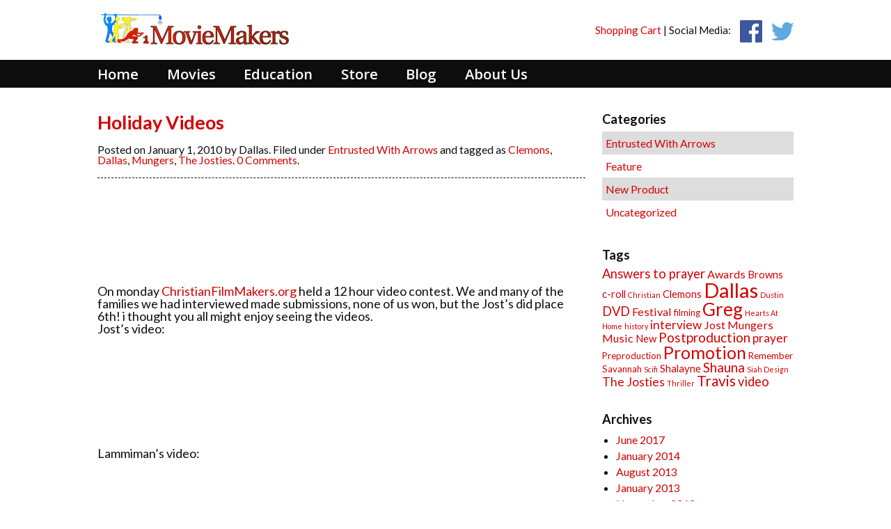

--- FILE ---
content_type: text/html; charset=UTF-8
request_url: https://moviemakers.ca/holiday-videos/
body_size: 7243
content:
<!DOCTYPE html>
<!--[if lt IE 7 ]> <html class="ie6 no-touch" lang="en-US"> <![endif]-->
<!--[if IE 7 ]>    <html class="ie7 no-touch" lang="en-US"> <![endif]-->
<!--[if IE 8 ]>    <html class="ie8 no-touch" lang="en-US"> <![endif]-->
<!--[if IE 9 ]>    <html class="ie9 no-touch" lang="en-US"> <![endif]-->
<!--[if (gt IE 9)|!(IE)]><!--> <html class="no-touch" lang="en-US"> <!--<![endif]-->
	<head>
		
		<meta charset="UTF-8" />
		
		<title>MovieMakers  &raquo;  Holiday Videos</title>
		
		<meta name="viewport" content="width=device-width, initial-scale=1.0" />
		
		<meta name="Keywords" content="keywords" />
	
		<meta name="Description" content="Moviemakers is a family home business with big dreams. Currently specializing in educational films, documentaries, and feature films, we strive for excellence in production, making supporting media that is both educational and entertaining, and filling holes in the market." />
		
		<link rel="shortcut icon" href="https://moviemakers.ca/wp-content/themes/thecreek/img/favicon.ico" />
		
		<!-- Le HTML5 shim, for IE6-8 support of HTML5 elements -->
		<!--[if lt IE 9]>
			<script src="https://moviemakers.ca/wp-content/themes/thecreek/js/polyfill.js"></script>
		<![endif]-->
		
		<link rel='dns-prefetch' href='//cdnjs.cloudflare.com' />
<link rel='dns-prefetch' href='//vjs.zencdn.net' />
<link rel='dns-prefetch' href='//s.w.org' />
<link rel="alternate" type="application/rss+xml" title="MovieMakers &raquo; Holiday Videos Comments Feed" href="https://moviemakers.ca/holiday-videos/feed/" />
		<script type="text/javascript">
			window._wpemojiSettings = {"baseUrl":"https:\/\/s.w.org\/images\/core\/emoji\/11\/72x72\/","ext":".png","svgUrl":"https:\/\/s.w.org\/images\/core\/emoji\/11\/svg\/","svgExt":".svg","source":{"concatemoji":"https:\/\/moviemakers.ca\/wp-includes\/js\/wp-emoji-release.min.js?ver=4.9.26"}};
			!function(e,a,t){var n,r,o,i=a.createElement("canvas"),p=i.getContext&&i.getContext("2d");function s(e,t){var a=String.fromCharCode;p.clearRect(0,0,i.width,i.height),p.fillText(a.apply(this,e),0,0);e=i.toDataURL();return p.clearRect(0,0,i.width,i.height),p.fillText(a.apply(this,t),0,0),e===i.toDataURL()}function c(e){var t=a.createElement("script");t.src=e,t.defer=t.type="text/javascript",a.getElementsByTagName("head")[0].appendChild(t)}for(o=Array("flag","emoji"),t.supports={everything:!0,everythingExceptFlag:!0},r=0;r<o.length;r++)t.supports[o[r]]=function(e){if(!p||!p.fillText)return!1;switch(p.textBaseline="top",p.font="600 32px Arial",e){case"flag":return s([55356,56826,55356,56819],[55356,56826,8203,55356,56819])?!1:!s([55356,57332,56128,56423,56128,56418,56128,56421,56128,56430,56128,56423,56128,56447],[55356,57332,8203,56128,56423,8203,56128,56418,8203,56128,56421,8203,56128,56430,8203,56128,56423,8203,56128,56447]);case"emoji":return!s([55358,56760,9792,65039],[55358,56760,8203,9792,65039])}return!1}(o[r]),t.supports.everything=t.supports.everything&&t.supports[o[r]],"flag"!==o[r]&&(t.supports.everythingExceptFlag=t.supports.everythingExceptFlag&&t.supports[o[r]]);t.supports.everythingExceptFlag=t.supports.everythingExceptFlag&&!t.supports.flag,t.DOMReady=!1,t.readyCallback=function(){t.DOMReady=!0},t.supports.everything||(n=function(){t.readyCallback()},a.addEventListener?(a.addEventListener("DOMContentLoaded",n,!1),e.addEventListener("load",n,!1)):(e.attachEvent("onload",n),a.attachEvent("onreadystatechange",function(){"complete"===a.readyState&&t.readyCallback()})),(n=t.source||{}).concatemoji?c(n.concatemoji):n.wpemoji&&n.twemoji&&(c(n.twemoji),c(n.wpemoji)))}(window,document,window._wpemojiSettings);
		</script>
		<style type="text/css">
img.wp-smiley,
img.emoji {
	display: inline !important;
	border: none !important;
	box-shadow: none !important;
	height: 1em !important;
	width: 1em !important;
	margin: 0 .07em !important;
	vertical-align: -0.1em !important;
	background: none !important;
	padding: 0 !important;
}
</style>
<link rel='stylesheet' id='contact-form-7-css'  href='https://moviemakers.ca/wp-content/plugins/contact-form-7/includes/css/styles.css?ver=5.0.4' type='text/css' media='all' />
<link rel='stylesheet' id='videojs-plugin-css'  href='https://moviemakers.ca/wp-content/plugins/videojs-html5-video-player-for-wordpress/plugin-styles.css?ver=4.9.26' type='text/css' media='all' />
<link rel='stylesheet' id='videojs-css'  href='//vjs.zencdn.net/4.5/video-js.css?ver=4.9.26' type='text/css' media='all' />
<style id='woocommerce-inline-inline-css' type='text/css'>
.woocommerce form .form-row .required { visibility: visible; }
</style>
<link rel='stylesheet' id='thecreek-css'  href='https://moviemakers.ca/wp-content/themes/thecreek/style.css?ver=5.0.2' type='text/css' media='all' />
<link rel='stylesheet' id='owl-slider-css'  href='https://moviemakers.ca/wp-content/themes/thecreek/js/owl-carousel/owl.carousel.css?ver=4.9.26' type='text/css' media='all' />
<link rel='stylesheet' id='owl-slider-theme-css'  href='https://moviemakers.ca/wp-content/themes/thecreek/js/owl-carousel/owl.theme.css?ver=4.9.26' type='text/css' media='all' />
<link rel='stylesheet' id='qtip-css'  href='//cdnjs.cloudflare.com/ajax/libs/qtip2/2.2.0/basic/jquery.qtip.min.css?ver=4.9.26' type='text/css' media='all' />
<script type='text/javascript' src='https://moviemakers.ca/wp-includes/js/jquery/jquery.js?ver=1.12.4'></script>
<script type='text/javascript' src='https://moviemakers.ca/wp-includes/js/jquery/jquery-migrate.min.js?ver=1.4.1'></script>
<link rel='https://api.w.org/' href='https://moviemakers.ca/wp-json/' />
<link rel="EditURI" type="application/rsd+xml" title="RSD" href="https://moviemakers.ca/xmlrpc.php?rsd" />
<link rel="wlwmanifest" type="application/wlwmanifest+xml" href="https://moviemakers.ca/wp-includes/wlwmanifest.xml" /> 
<link rel='prev' title='Filming Narration' href='https://moviemakers.ca/filming-narration-2/' />
<link rel='next' title='Arrow Shots' href='https://moviemakers.ca/arrow-shots/' />
<meta name="generator" content="WordPress 4.9.26" />
<meta name="generator" content="WooCommerce 3.4.8" />
<link rel="canonical" href="https://moviemakers.ca/holiday-videos/" />
<link rel='shortlink' href='https://moviemakers.ca/?p=174' />
<link rel="alternate" type="application/json+oembed" href="https://moviemakers.ca/wp-json/oembed/1.0/embed?url=https%3A%2F%2Fmoviemakers.ca%2Fholiday-videos%2F" />
<link rel="alternate" type="text/xml+oembed" href="https://moviemakers.ca/wp-json/oembed/1.0/embed?url=https%3A%2F%2Fmoviemakers.ca%2Fholiday-videos%2F&#038;format=xml" />

	<style type='text/css'>
		.vjs-default-skin { color: #ccc }
		.vjs-default-skin .vjs-play-progress, .vjs-default-skin .vjs-volume-level { background-color: #dd3333 }
		.vjs-default-skin .vjs-control-bar, .vjs-default-skin .vjs-big-play-button { background: rgba(0,0,0,0.7) }
		.vjs-default-skin .vjs-slider { background: rgba(0,0,0,0.2333333333333333) }
	</style>
		
		<script type="text/javascript"> document.createElement("video");document.createElement("audio");document.createElement("track"); </script>
		<script type="text/javascript">
(function(url){
	if(/(?:Chrome\/26\.0\.1410\.63 Safari\/537\.31|WordfenceTestMonBot)/.test(navigator.userAgent)){ return; }
	var addEvent = function(evt, handler) {
		if (window.addEventListener) {
			document.addEventListener(evt, handler, false);
		} else if (window.attachEvent) {
			document.attachEvent('on' + evt, handler);
		}
	};
	var removeEvent = function(evt, handler) {
		if (window.removeEventListener) {
			document.removeEventListener(evt, handler, false);
		} else if (window.detachEvent) {
			document.detachEvent('on' + evt, handler);
		}
	};
	var evts = 'contextmenu dblclick drag dragend dragenter dragleave dragover dragstart drop keydown keypress keyup mousedown mousemove mouseout mouseover mouseup mousewheel scroll'.split(' ');
	var logHuman = function() {
		if (window.wfLogHumanRan) { return; }
		window.wfLogHumanRan = true;
		var wfscr = document.createElement('script');
		wfscr.type = 'text/javascript';
		wfscr.async = true;
		wfscr.src = url + '&r=' + Math.random();
		(document.getElementsByTagName('head')[0]||document.getElementsByTagName('body')[0]).appendChild(wfscr);
		for (var i = 0; i < evts.length; i++) {
			removeEvent(evts[i], logHuman);
		}
	};
	for (var i = 0; i < evts.length; i++) {
		addEvent(evts[i], logHuman);
	}
})('//moviemakers.ca/?wordfence_lh=1&hid=7619C6F4304318E7697707D29DC9C8D3');
</script>	<noscript><style>.woocommerce-product-gallery{ opacity: 1 !important; }</style></noscript>
		
	</head>

	<body class="post-template-default single single-post postid-174 single-format-standard woocommerce-no-js">
		<header>
			
			<div class="light-top">
				<h1>
					<a href="https://moviemakers.ca/" title="MovieMakers" rel="home"><img src="https://moviemakers.ca/wp-content/themes/thecreek/img/logo.png" alt="MovieMakers" id="logo" /></a>
				</h1>
				
				<div class="top-icons">
					<a href="/cart/">Shopping Cart<span class="cart-count"></span></a> | Social Media:
					<a href="https://www.facebook.com/pages/MovieMakers/314293585300"><img src="https://moviemakers.ca/wp-content/themes/thecreek/img/facebook.png" height="32" width="32" alt="Facebook" title="MovieMakers on Facebook"></a>
					<a href="https://twitter.com/MovieMakersCA"><img src="https://moviemakers.ca/wp-content/themes/thecreek/img/twitter.png" height="32" width="32" alt="Twitter" title="@MovieMakers on Twitter"></a>
				</div>
			</div>
			
			<div class="dark-top">
				<nav id="menu-wrap">
					<ul id="menu-main-navigation" class="menu"><li id="menu-item-29" class="first menu-item menu-item-type-custom menu-item-object-custom menu-item-home menu-item-29"><a href="https://moviemakers.ca/">Home</a></li>
<li id="menu-item-62" class="menu-item menu-item-type-taxonomy menu-item-object-product_cat menu-item-has-children menu-item-62"><a href="https://moviemakers.ca/store-category/movie/">Movies</a>
<ul class="sub-menu">
	<li id="menu-item-1053" class="menu-item menu-item-type-custom menu-item-object-custom menu-item-1053"><a href="https://www.mayflowerii.com/">Mayflower II</a></li>
	<li id="menu-item-750" class="menu-item menu-item-type-custom menu-item-object-custom menu-item-750"><a href="http://grandpadetective.com/">My Grandpa Detective</a></li>
	<li id="menu-item-711" class="menu-item menu-item-type-custom menu-item-object-custom menu-item-711"><a href="http://theremembermovie.com">Remember</a></li>
	<li id="menu-item-710" class="menu-item menu-item-type-custom menu-item-object-custom menu-item-710"><a href="https://moviemakers.ca/store/movie/entrusted-with-arrows/">Entrusted With Arrows</a></li>
	<li id="menu-item-65" class="menu-item menu-item-type-post_type menu-item-object-product menu-item-65"><a href="https://moviemakers.ca/store/education/movie-making-101/">Movie Making 101</a></li>
</ul>
</li>
<li id="menu-item-61" class="menu-item menu-item-type-taxonomy menu-item-object-product_cat menu-item-has-children menu-item-61"><a href="https://moviemakers.ca/store-category/education/">Education</a>
<ul class="sub-menu">
	<li id="menu-item-63" class="menu-item menu-item-type-post_type menu-item-object-product menu-item-63"><a href="https://moviemakers.ca/store/education/movie-making-101/">Movie Making 101</a></li>
	<li id="menu-item-699" class="menu-item menu-item-type-post_type menu-item-object-product menu-item-699"><a href="https://moviemakers.ca/store/education/amazing-detectives-trilogy/">Amazing Detectives Trilogy</a></li>
	<li id="menu-item-64" class="menu-item menu-item-type-post_type menu-item-object-product menu-item-64"><a href="https://moviemakers.ca/store/education/amazing-math-subitize-me/">Amazing Math: Subitize Me!</a></li>
	<li id="menu-item-701" class="menu-item menu-item-type-post_type menu-item-object-product menu-item-has-children menu-item-701"><a href="https://moviemakers.ca/store/education/the-amazing-map-bouctouche/">The Amazing Map</a>
	<ul class="sub-menu">
		<li id="menu-item-698" class="menu-item menu-item-type-post_type menu-item-object-product menu-item-698"><a href="https://moviemakers.ca/store/education/the-amazing-map-bouctouche/">Bouctouche</a></li>
		<li id="menu-item-697" class="menu-item menu-item-type-post_type menu-item-object-product menu-item-697"><a href="https://moviemakers.ca/store/education/the-amazing-map-meteghan/">Meteghan</a></li>
	</ul>
</li>
	<li id="menu-item-1020" class="menu-item menu-item-type-post_type menu-item-object-product menu-item-1020"><a href="https://moviemakers.ca/store/education/sports-geography-digital-copy/">Sports Geography</a></li>
	<li id="menu-item-708" class="menu-item menu-item-type-post_type menu-item-object-page menu-item-708"><a href="https://moviemakers.ca/downloads/">Downloads</a></li>
</ul>
</li>
<li id="menu-item-34" class="menu-item menu-item-type-post_type menu-item-object-page menu-item-34"><a href="https://moviemakers.ca/store/">Store</a></li>
<li id="menu-item-66" class="menu-item menu-item-type-post_type menu-item-object-page current_page_parent menu-item-66"><a href="https://moviemakers.ca/blog/">Blog</a></li>
<li id="menu-item-702" class="last menu-item menu-item-type-post_type menu-item-object-page menu-item-702"><a href="https://moviemakers.ca/about-us/">About Us</a></li>
</ul>				</nav>
				
							</div>
		</header>
		
		<div class="content" id="wrapper">
		
		<div id="wrapper" class="blog">
			
			<div class="main blog">
				
								
								
				
								
				<h2><a href="https://moviemakers.ca/holiday-videos/">Holiday Videos</a></h2>
				
				<div class="post-meta">
					Posted on January 1, 2010 by Dallas.
					Filed under <a href="https://moviemakers.ca/category/arrows/" rel="category tag">Entrusted With Arrows</a> and tagged as <a href="https://moviemakers.ca/tag/clemons/" rel="tag">Clemons</a>, <a href="https://moviemakers.ca/tag/dallas/" rel="tag">Dallas</a>, <a href="https://moviemakers.ca/tag/mungers/" rel="tag">Mungers</a>, <a href="https://moviemakers.ca/tag/the-josties/" rel="tag">The Josties</a>.
					<a href="https://moviemakers.ca/holiday-videos/#disqus_thread"><span class="dsq-postid" data-dsqidentifier="174 http://moviemakers.familypropertysolutions.ca/blog/?p=60">No Comments</span></a>.
									</div>
				
				<hr class="blog" />
				
				<p><a onblur="try {parent.deselectBloggerImageGracefully();} catch(e) {}" href="http://www.christianfilmmakers.org/images/cfbanner.jpg"><img style="display:block; margin:0px auto 10px; text-align:center;cursor:pointer; cursor:hand;width: 455px; height: 125px;" src="http://www.christianfilmmakers.org/images/cfbanner.jpg" border="0" alt="" /></a></p>
<div>     On monday <a href="http://www.christianfilmmakers.org/contest/2009-12/">ChristianFilmMakers.org</a> held a 12 hour video contest. We and many of the families we had interviewed made submissions, none of us won, but the Jost&#8217;s did place 6th! i thought you all might enjoy seeing the videos.</div>
<div></div>
<div>Jost&#8217;s video:<br /><object width="480" height="295"><param name="movie" value="http://www.youtube.com/v/pOebwFFqcM4&amp;hl=en_US&amp;fs=1&amp;rel=0&amp;color1=0x234900&amp;color2=0x4e9e00"><param name="allowFullScreen" value="true"><param name="allowscriptaccess" value="always"><embed src="https://www.youtube.com/v/pOebwFFqcM4&amp;hl=en_US&amp;fs=1&amp;rel=0&amp;color1=0x234900&amp;color2=0x4e9e00" type="application/x-shockwave-flash" allowscriptaccess="always" allowfullscreen="true" width="480" height="295"></embed></object></p>
</div>
<div>Lammiman&#8217;s video:<br /><object width="480" height="295"><param name="movie" value="http://www.youtube.com/v/mv_ge-P8m18&amp;hl=en_US&amp;fs=1&amp;rel=0&amp;color1=0x234900&amp;color2=0x4e9e00"><param name="allowFullScreen" value="true"><param name="allowscriptaccess" value="always"><embed src="https://www.youtube.com/v/mv_ge-P8m18&amp;hl=en_US&amp;fs=1&amp;rel=0&amp;color1=0x234900&amp;color2=0x4e9e00" type="application/x-shockwave-flash" allowscriptaccess="always" allowfullscreen="true" width="480" height="295"></embed></object></p>
</div>
<div>Clemons&#8217; video:<br /><object width="320" height="265"><param name="movie" value="http://www.youtube.com/v/tYa3JaKHgNM&amp;hl=en_US&amp;fs=1&amp;rel=0&amp;color1=0x234900&amp;color2=0x4e9e00"><param name="allowFullScreen" value="true"><param name="allowscriptaccess" value="always"><embed src="https://www.youtube.com/v/tYa3JaKHgNM&amp;hl=en_US&amp;fs=1&amp;rel=0&amp;color1=0x234900&amp;color2=0x4e9e00" type="application/x-shockwave-flash" allowscriptaccess="always" allowfullscreen="true" width="320" height="265"></embed></object></p>
</div>
<div>Munger&#8217;s video:<br /><object width="480" height="295"><param name="movie" value="http://www.youtube.com/v/ieAA7fR2zG8&amp;hl=en_US&amp;fs=1&amp;rel=0&amp;color1=0x234900&amp;color2=0x4e9e00"><param name="allowFullScreen" value="true"><param name="allowscriptaccess" value="always"><embed src="https://www.youtube.com/v/ieAA7fR2zG8&amp;hl=en_US&amp;fs=1&amp;rel=0&amp;color1=0x234900&amp;color2=0x4e9e00" type="application/x-shockwave-flash" allowscriptaccess="always" allowfullscreen="true" width="480" height="295"></embed></object></div>
<p>To see all the entries click here: <a href="http://www.christianfilmmakers.org/contest/2009-12/">http://www.christianfilmmakers.org/contest/2009-12/</a><br />Marry Christmass and happy new year!</p>
<div>&#8212;<br />Dallas</div>
								
				
<div id="disqus_thread"></div>

							
			</div>

			<ul class="sidebar">
				<li id="categories-2" class="widget widget_categories"><h2 class="widgettitle">Categories</h2>
		<ul>
	<li class="cat-item cat-item-22"><a href="https://moviemakers.ca/category/arrows/" >Entrusted With Arrows</a>
</li>
	<li class="cat-item cat-item-53"><a href="https://moviemakers.ca/category/feature/" >Feature</a>
</li>
	<li class="cat-item cat-item-50"><a href="https://moviemakers.ca/category/new-product/" >New Product</a>
</li>
	<li class="cat-item cat-item-1"><a href="https://moviemakers.ca/category/uncategorized/" >Uncategorized</a>
</li>
		</ul>
</li>
<li id="tag_cloud-2" class="widget widget_tag_cloud"><h2 class="widgettitle">Tags</h2>
<div class="tagcloud"><a href="https://moviemakers.ca/tag/answers-to-prayer/" class="tag-cloud-link tag-link-31 tag-link-position-1" style="font-size: 13.746268656716pt;" aria-label="Answers to prayer (6 items)">Answers to prayer</a>
<a href="https://moviemakers.ca/tag/awards/" class="tag-cloud-link tag-link-51 tag-link-position-2" style="font-size: 12.179104477612pt;" aria-label="Awards (4 items)">Awards</a>
<a href="https://moviemakers.ca/tag/browns/" class="tag-cloud-link tag-link-35 tag-link-position-3" style="font-size: 11.134328358209pt;" aria-label="Browns (3 items)">Browns</a>
<a href="https://moviemakers.ca/tag/c-roll/" class="tag-cloud-link tag-link-39 tag-link-position-4" style="font-size: 11.134328358209pt;" aria-label="c-roll (3 items)">c-roll</a>
<a href="https://moviemakers.ca/tag/christian/" class="tag-cloud-link tag-link-55 tag-link-position-5" style="font-size: 8pt;" aria-label="Christian (1 item)">Christian</a>
<a href="https://moviemakers.ca/tag/clemons/" class="tag-cloud-link tag-link-42 tag-link-position-6" style="font-size: 11.134328358209pt;" aria-label="Clemons (3 items)">Clemons</a>
<a href="https://moviemakers.ca/tag/dallas/" class="tag-cloud-link tag-link-23 tag-link-position-7" style="font-size: 22pt;" aria-label="Dallas (43 items)">Dallas</a>
<a href="https://moviemakers.ca/tag/dustin/" class="tag-cloud-link tag-link-37 tag-link-position-8" style="font-size: 8pt;" aria-label="Dustin (1 item)">Dustin</a>
<a href="https://moviemakers.ca/tag/dvd/" class="tag-cloud-link tag-link-48 tag-link-position-9" style="font-size: 13.746268656716pt;" aria-label="DVD (6 items)">DVD</a>
<a href="https://moviemakers.ca/tag/festival/" class="tag-cloud-link tag-link-52 tag-link-position-10" style="font-size: 12.179104477612pt;" aria-label="Festival (4 items)">Festival</a>
<a href="https://moviemakers.ca/tag/filming/" class="tag-cloud-link tag-link-47 tag-link-position-11" style="font-size: 9.8805970149254pt;" aria-label="filming (2 items)">filming</a>
<a href="https://moviemakers.ca/tag/greg/" class="tag-cloud-link tag-link-32 tag-link-position-12" style="font-size: 19.597014925373pt;" aria-label="Greg (25 items)">Greg</a>
<a href="https://moviemakers.ca/tag/hearts-at-home/" class="tag-cloud-link tag-link-25 tag-link-position-13" style="font-size: 8pt;" aria-label="Hearts At Home (1 item)">Hearts At Home</a>
<a href="https://moviemakers.ca/tag/history/" class="tag-cloud-link tag-link-44 tag-link-position-14" style="font-size: 8pt;" aria-label="history (1 item)">history</a>
<a href="https://moviemakers.ca/tag/interview/" class="tag-cloud-link tag-link-26 tag-link-position-15" style="font-size: 13.014925373134pt;" aria-label="interview (5 items)">interview</a>
<a href="https://moviemakers.ca/tag/jost/" class="tag-cloud-link tag-link-27 tag-link-position-16" style="font-size: 12.179104477612pt;" aria-label="Jost (4 items)">Jost</a>
<a href="https://moviemakers.ca/tag/mungers/" class="tag-cloud-link tag-link-41 tag-link-position-17" style="font-size: 12.179104477612pt;" aria-label="Mungers (4 items)">Mungers</a>
<a href="https://moviemakers.ca/tag/music/" class="tag-cloud-link tag-link-45 tag-link-position-18" style="font-size: 12.179104477612pt;" aria-label="Music (4 items)">Music</a>
<a href="https://moviemakers.ca/tag/new/" class="tag-cloud-link tag-link-49 tag-link-position-19" style="font-size: 11.134328358209pt;" aria-label="New (3 items)">New</a>
<a href="https://moviemakers.ca/tag/postproduction/" class="tag-cloud-link tag-link-46 tag-link-position-20" style="font-size: 14.268656716418pt;" aria-label="Postproduction (7 items)">Postproduction</a>
<a href="https://moviemakers.ca/tag/prayer/" class="tag-cloud-link tag-link-34 tag-link-position-21" style="font-size: 13.014925373134pt;" aria-label="prayer (5 items)">prayer</a>
<a href="https://moviemakers.ca/tag/preproduction/" class="tag-cloud-link tag-link-24 tag-link-position-22" style="font-size: 9.8805970149254pt;" aria-label="Preproduction (2 items)">Preproduction</a>
<a href="https://moviemakers.ca/tag/promotion/" class="tag-cloud-link tag-link-38 tag-link-position-23" style="font-size: 18.65671641791pt;" aria-label="Promotion (20 items)">Promotion</a>
<a href="https://moviemakers.ca/tag/remember/" class="tag-cloud-link tag-link-54 tag-link-position-24" style="font-size: 9.8805970149254pt;" aria-label="Remember (2 items)">Remember</a>
<a href="https://moviemakers.ca/tag/savannah/" class="tag-cloud-link tag-link-43 tag-link-position-25" style="font-size: 9.8805970149254pt;" aria-label="Savannah (2 items)">Savannah</a>
<a href="https://moviemakers.ca/tag/scifi/" class="tag-cloud-link tag-link-56 tag-link-position-26" style="font-size: 8pt;" aria-label="Scifi (1 item)">Scifi</a>
<a href="https://moviemakers.ca/tag/shalayne/" class="tag-cloud-link tag-link-36 tag-link-position-27" style="font-size: 11.134328358209pt;" aria-label="Shalayne (3 items)">Shalayne</a>
<a href="https://moviemakers.ca/tag/shauna/" class="tag-cloud-link tag-link-33 tag-link-position-28" style="font-size: 14.268656716418pt;" aria-label="Shauna (7 items)">Shauna</a>
<a href="https://moviemakers.ca/tag/siah-design/" class="tag-cloud-link tag-link-28 tag-link-position-29" style="font-size: 8pt;" aria-label="Siah Design (1 item)">Siah Design</a>
<a href="https://moviemakers.ca/tag/the-josties/" class="tag-cloud-link tag-link-29 tag-link-position-30" style="font-size: 13.014925373134pt;" aria-label="The Josties (5 items)">The Josties</a>
<a href="https://moviemakers.ca/tag/thriller/" class="tag-cloud-link tag-link-57 tag-link-position-31" style="font-size: 8pt;" aria-label="Thriller (1 item)">Thriller</a>
<a href="https://moviemakers.ca/tag/travis/" class="tag-cloud-link tag-link-30 tag-link-position-32" style="font-size: 15.731343283582pt;" aria-label="Travis (10 items)">Travis</a>
<a href="https://moviemakers.ca/tag/video/" class="tag-cloud-link tag-link-40 tag-link-position-33" style="font-size: 13.746268656716pt;" aria-label="video (6 items)">video</a></div>
</li>
<li id="archives-3" class="widget widget_archive"><h2 class="widgettitle">Archives</h2>
		<ul>
			<li><a href='https://moviemakers.ca/2017/06/'>June 2017</a></li>
	<li><a href='https://moviemakers.ca/2014/01/'>January 2014</a></li>
	<li><a href='https://moviemakers.ca/2013/08/'>August 2013</a></li>
	<li><a href='https://moviemakers.ca/2013/01/'>January 2013</a></li>
	<li><a href='https://moviemakers.ca/2012/11/'>November 2012</a></li>
	<li><a href='https://moviemakers.ca/2012/10/'>October 2012</a></li>
	<li><a href='https://moviemakers.ca/2012/09/'>September 2012</a></li>
	<li><a href='https://moviemakers.ca/2011/11/'>November 2011</a></li>
	<li><a href='https://moviemakers.ca/2011/08/'>August 2011</a></li>
	<li><a href='https://moviemakers.ca/2010/12/'>December 2010</a></li>
	<li><a href='https://moviemakers.ca/2010/11/'>November 2010</a></li>
	<li><a href='https://moviemakers.ca/2010/09/'>September 2010</a></li>
	<li><a href='https://moviemakers.ca/2010/07/'>July 2010</a></li>
	<li><a href='https://moviemakers.ca/2010/06/'>June 2010</a></li>
	<li><a href='https://moviemakers.ca/2010/05/'>May 2010</a></li>
	<li><a href='https://moviemakers.ca/2010/04/'>April 2010</a></li>
	<li><a href='https://moviemakers.ca/2010/02/'>February 2010</a></li>
	<li><a href='https://moviemakers.ca/2010/01/'>January 2010</a></li>
	<li><a href='https://moviemakers.ca/2009/12/'>December 2009</a></li>
	<li><a href='https://moviemakers.ca/2009/11/'>November 2009</a></li>
	<li><a href='https://moviemakers.ca/2009/10/'>October 2009</a></li>
	<li><a href='https://moviemakers.ca/2009/09/'>September 2009</a></li>
	<li><a href='https://moviemakers.ca/2009/08/'>August 2009</a></li>
		</ul>
		</li>
			</ul>
	
		</div>

		</div>
		
		<footer>
			<div class="content">
				<p>©2014 MovieMakers. Site designed and maintained by <a href="http://www.nosecreekweb.ca/">Nose Creek Web Design</a> | <a href="/wp-content/uploads/2014/04/pricelist.pdf" target="_blank">Price List</a> | <a href="/wp-content/uploads/2014/04/orderform.pdf" target="_blank">Order Form</a></p>
			</div>
		</footer>

			<script type="text/javascript">
		var c = document.body.className;
		c = c.replace(/woocommerce-no-js/, 'woocommerce-js');
		document.body.className = c;
	</script>
	<link rel='stylesheet' id='woocommercebulkdiscount-style-css'  href='https://moviemakers.ca/wp-content/plugins/woocommerce-bulk-discount/css/style.css?ver=4.9.26' type='text/css' media='all' />
<script type='text/javascript'>
/* <![CDATA[ */
var wpcf7 = {"apiSettings":{"root":"https:\/\/moviemakers.ca\/wp-json\/contact-form-7\/v1","namespace":"contact-form-7\/v1"},"recaptcha":{"messages":{"empty":"Please verify that you are not a robot."}},"cached":"1"};
/* ]]> */
</script>
<script type='text/javascript' src='https://moviemakers.ca/wp-content/plugins/contact-form-7/includes/js/scripts.js?ver=5.0.4'></script>
<script type='text/javascript'>
/* <![CDATA[ */
var countVars = {"disqusShortname":"moviemakers"};
/* ]]> */
</script>
<script type='text/javascript' src='https://moviemakers.ca/wp-content/plugins/disqus-comment-system/public/js/comment_count.js?ver=3.0.21'></script>
<script type='text/javascript'>
/* <![CDATA[ */
var embedVars = {"disqusConfig":{"integration":"wordpress 3.0.21"},"disqusIdentifier":"174 http:\/\/moviemakers.familypropertysolutions.ca\/blog\/?p=60","disqusShortname":"moviemakers","disqusTitle":"Holiday Videos","disqusUrl":"https:\/\/moviemakers.ca\/holiday-videos\/","postId":"174"};
/* ]]> */
</script>
<script type='text/javascript' src='https://moviemakers.ca/wp-content/plugins/disqus-comment-system/public/js/comment_embed.js?ver=3.0.21'></script>
<script type='text/javascript' src='https://moviemakers.ca/wp-content/plugins/woocommerce/assets/js/jquery-blockui/jquery.blockUI.min.js?ver=2.70'></script>
<script type='text/javascript' src='https://moviemakers.ca/wp-content/plugins/woocommerce/assets/js/js-cookie/js.cookie.min.js?ver=2.1.4'></script>
<script type='text/javascript'>
/* <![CDATA[ */
var woocommerce_params = {"ajax_url":"\/wp-admin\/admin-ajax.php","wc_ajax_url":"\/?wc-ajax=%%endpoint%%"};
/* ]]> */
</script>
<script type='text/javascript' src='https://moviemakers.ca/wp-content/plugins/woocommerce/assets/js/frontend/woocommerce.min.js?ver=3.4.8'></script>
<script type='text/javascript'>
/* <![CDATA[ */
var wc_cart_fragments_params = {"ajax_url":"\/wp-admin\/admin-ajax.php","wc_ajax_url":"\/?wc-ajax=%%endpoint%%","cart_hash_key":"wc_cart_hash_40b958fe9dc4e62d8a29d284819064c8","fragment_name":"wc_fragments_40b958fe9dc4e62d8a29d284819064c8"};
/* ]]> */
</script>
<script type='text/javascript' src='https://moviemakers.ca/wp-content/plugins/woocommerce/assets/js/frontend/cart-fragments.min.js?ver=3.4.8'></script>
<script type='text/javascript' src='https://moviemakers.ca/wp-content/themes/thecreek/js/owl-carousel/owl.carousel.js?ver=1.0'></script>
<script type='text/javascript' src='//cdnjs.cloudflare.com/ajax/libs/qtip2/2.2.0/basic/jquery.qtip.min.js?ver=2.2.0'></script>
<script type='text/javascript' src='https://moviemakers.ca/wp-content/themes/thecreek/js/script.js?ver=1.0'></script>
<script type='text/javascript' src='https://moviemakers.ca/wp-includes/js/wp-embed.min.js?ver=4.9.26'></script>

<script>window.jQuery || document.write('<script src="https://moviemakers.ca/wp-content/themes/thecreek/js/jquery-1.7.2.min.js"><\/script>')</script>		
	<script defer src="https://static.cloudflareinsights.com/beacon.min.js/vcd15cbe7772f49c399c6a5babf22c1241717689176015" integrity="sha512-ZpsOmlRQV6y907TI0dKBHq9Md29nnaEIPlkf84rnaERnq6zvWvPUqr2ft8M1aS28oN72PdrCzSjY4U6VaAw1EQ==" data-cf-beacon='{"version":"2024.11.0","token":"9e40f0cfdd2f47cea93c39b8714686cd","r":1,"server_timing":{"name":{"cfCacheStatus":true,"cfEdge":true,"cfExtPri":true,"cfL4":true,"cfOrigin":true,"cfSpeedBrain":true},"location_startswith":null}}' crossorigin="anonymous"></script>
</body>
</html>

<!--
Performance optimized by W3 Total Cache. Learn more: https://www.boldgrid.com/w3-total-cache/


Served from: moviemakers.ca @ 2026-01-19 11:12:03 by W3 Total Cache
-->

--- FILE ---
content_type: text/css
request_url: https://moviemakers.ca/wp-content/themes/thecreek/style.css?ver=5.0.2
body_size: 5513
content:
/* CSS Reset - http://meyerweb.com/eric/tools/css/reset/ */
@import url("//fonts.googleapis.com/css?family=Lato:400,700,400italic,700italic");
@import url(//fonts.googleapis.com/css?family=Open+Sans:600);
html, body, div, span, applet, object, iframe, h1, h2, h3, h4, h5, h6, p, blockquote, pre, a, abbr, acronym, address, big, cite, code, del, dfn, em, font, img, ins, kbd, q, s, samp, small, strike, strong, sub, sup, tt, var, b, u, i, center, dl, dt, dd, ol, ul, li, fieldset, form, label, legend, table, caption, tbody, tfoot, thead, tr, th, td { margin: 0; padding: 0; border: 0; outline: 0; font-size: 1em; line-height: 1em; vertical-align: baseline; background: transparent; }

/*ol, ul { list-style: none; }*/
blockquote, q { quotes: none; }

blockquote:before, blockquote:after, q:before, q:after { content: ''; content: none; }

/* remember to define focus styles! */
:focus { outline: 0; }

/* remember to highlight inserts somehow! */
ins { text-decoration: none; }

del { text-decoration: line-through; }

/* tables still need 'cellspacing="0"' in the markup */
table { border-collapse: collapse; border-spacing: 0; }

/* Media Queries - Responsive Stuff */
.row:after, nav:after { content: "."; display: block; height: 0; clear: both; visibility: hidden; }

* html .row, * html nav { height: 1px; }

.col, .col24, .woocommerce-page.archive #content, .woocommerce.archive .content-area, .col23, .col22, .col21, .col20, .col19, .col18, .col17, .main, #content, .content-area, #primary, .col16, .col15, .col14, .col13, .col12, .col11, .col10, .col9, .col8, .col7, .sidebar, .col6, .col5, .col4, .col3, .col2, .col1 { margin-right: 2.4%; float: left; }

.col24, .woocommerce-page.archive #content, .woocommerce.archive .content-area { width: 100%; }

.col23 { width: 87.2%; }

.col22 { width: 87.2%; }

.col21 { width: 87.2%; }

.col20 { width: 82.93333%; }

.col19 { width: 78.66667%; }

.col18 { width: 74.4%; }

.col17, .main, #content, .content-area, #primary { width: 70.13333%; }

.col16 { width: 65.86667%; }

.col15 { width: 61.6%; }

.col14 { width: 57.33333%; }

.col13 { width: 53.06667%; }

.col12 { width: 48.8%; }

.col11 { width: 44.53333%; }

.col10 { width: 40.26667%; }

.col9 { width: 36%; }

.col8 { width: 31.73333%; }

.col7, .sidebar { width: 27.46667%; }

.col6 { width: 23.2%; }

.col5 { width: 18.93333%; }

.col4 { width: 14.66667%; }

.col3 { width: 10.4%; }

.col2 { width: 6.13333%; }

.col1 { width: 1.86667%; }

@media (max-width: 800px) { .main, .sidebar, #content { margin-right: 0; float: left; width: 100%; } }

/* Variables */
/* Typography */
/* Import Iconic */
/* The Nose Creek CSS Library */
/* Basic Page Styles, Typography, and Tables */
body { background: #fff; height: 100%; font-size: 112.5%; }

@media (max-width: 1000px) { body { font-size: 87.5%; } }

p { margin: .5em 0; font-size: 1em; }

body, p { color: #0d0d0d; font-family: Lato, Verdana, Geneva, sans-serif; line-height: 1.5em; }

.content, nav, .light-top, .home-slider-container { max-width: 1000px; margin: 0 auto; padding: 0 2em; }

a { color: #d40000; text-decoration: none; }

a:hover { text-decoration: underline; }

h1, h2, h3 { font-family: Lato, Verdana, Geneva, sans-serif; font-weight: 700; }

h1 { font-size: 2em; }

h2 { font-size: 1.5em; margin-bottom: .667em; }

h3, h4, h5, .sidebar h2 { font-size: 1em; }

h3, .sidebar h2 { margin-bottom: .5em; }

h4, h5 { font-weight: 400; font-style: italic; }

small { font-size: .75em; }

ul { margin-left: .25em; padding-left: 1em; list-style-type: disc; }

ul li { line-height: 1.5em; }

ol { margin-left: .25em; padding-left: 1em; }

ol li { line-height: 1.5em; }

blockquote { margin: 0; padding-left: 1em; border-left: 2px solid #d40000; }

hr { border-width: 0; background: transparent; border-bottom: 1px solid #0d0d0d; margin: 2em 0; }

table { width: 100%; }

table.zebra tbody tr:nth-child(odd) { background: #f9f9f9; }

table.zebra td, table.zebra th, table.bordered td, table.bordered th, table.zebra caption, table.bordered caption { border: 1px solid #ddd; }

table caption { padding: .5em; border-bottom: 1px solid #ddd; }

table.zebra caption, table.bordered caption { border-bottom: none; }

td, tbody th { border-top: 1px solid #ddd; }

td, th { padding: .5em; text-align: left; }

/* Make Stuff Responsive */
img, embed, table, figure, ul, li { max-width: 100%; height: auto; }

/* Custom Elements */
.center { width: 100%; text-align: center; }

.aligncenter { display: block; margin: 0 auto; }

.left, .alignleft { float: left; }

img.alignleft { padding: 1em; padding-left: 0; }

.right, .alignright { float: right; }

img.alignright { padding: 1em; padding-right: 0; }

.last, .sidebar, .woocommerce-page.archive #content, .woocommerce.archive .content-area { margin-right: 0; }

/* Form Styles */
label { line-height: 2em; }

input[type="text"], input[type="tel"], input[type="email"], input[type="url"], input[type="submit"], textarea, select, button, .button { text-align: left; font-size: 1em; font-family: Lato, Verdana, Geneva, sans-serif; width: 235px; margin-bottom: 1em; margin-right: 2px; border-top: 1px solid #7c7c7c; border-left: 1px solid #c3c3c3; border-right: 1px solid #c3c3c3; border-bottom: 1px solid #ddd; padding: 2px; line-height: 1.5em; }

input[type="text"]:focus, input[type="tel"]:focus, input[type="email"]:focus, input[type="url"]:focus, input[type="submit"]:focus, textarea:focus, select:focus, button:focus, .button:focus { outline-color: #e59700; outline-style: auto; outline-width: 5px; }

a.button { display: inline-block; }

input[type="submit"], button, .btn, .button { border-radius: 3px; border: 1px solid #d40000; background: #fff; text-align: center; position: relative; color: #d40000; font-weight: 400; line-height: 1.5em; text-transform: uppercase; }

input[type="submit"]:hover, button:hover, .btn:hover, .button:hover { cursor: pointer; background: #eaeaea; text-decoration: none; }

input[type="submit"].primary, input[type="submit"].wc-forward, button.primary, button.wc-forward, .btn.primary, .btn.wc-forward, .button.primary, .button.wc-forward { background: #d40000; color: #fff; }

.req { color: red; font-weight: bold; }

/* EXTENDS */
.clearfix, nav, .light-top, #wrapper, .woocommerce-page.archive #content .type-product, .woocommerce.archive .content-area .type-product, .clear { zoom: 1; }

.clearfix:before, nav:before, .light-top:before, #wrapper:before, .woocommerce-page.archive #content .type-product:before, .woocommerce.archive .content-area .type-product:before, .clearfix:after, nav:after, .light-top:after, #wrapper:after, .woocommerce-page.archive #content .type-product:after, .woocommerce.archive .content-area .type-product:after, .clear:before, .clear:after { content: "\0020"; display: block; height: 0; overflow: hidden; }

.clearfix:after, nav:after, .light-top:after, #wrapper:after, .woocommerce-page.archive #content .type-product:after, .woocommerce.archive .content-area .type-product:after, .clear:after { clear: both; }

.hide, .tall, .tall-inline, #menu-trigger { display: none; }

@media (max-width: 800px) { .grande-plus { display: none; } }

@media (max-width: 800px) { .tall { display: block; } }

@media (max-width: 800px) { .tall-inline { display: inline; } }

/* Tooltip */
.tooltip { display: block; position: relative; font-size: .75em; text-align: center; }

.tooltip a { border-bottom: 1px dotted; }

.tooltip div { font-size: .875em; bottom: 2.5em; background-color: #0d0d0d; color: #fff; padding: 0 1em; border-radius: 5px; position: absolute; display: none; text-align: left; }

.tooltip div p { color: #fff; }

.tooltip:hover { cursor: pointer; }

.tooltip:hover a { text-decoration: none; }

.tooltip:hover div { /* display tooltip on hover */ display: block; }

nav { background: #d40000; background: #0d0d0d; border: 2px solid #0d0d0d; border-width: 0; position: relative; z-index: 200; font-family: "Open Sans"; display: block; }

nav a, nav a:visited { color: #fff; font-weight: 600; }

nav a:hover { color: #d40000; text-decoration: none; }

nav .current-menu-item > a, nav .current-menu-ancestor > a { color: #d40000; }

nav .sub-menu .current-menu-item > a { color: #d40000; }

nav ul { margin: 0; padding: 0; zoom: 1; max-width: none; list-style-type: none; }

nav ul a { float: left; padding: .5em 2em .5em 0; font-size: 1.125em; }

nav ul a:hover { color: #d40000; text-decoration: none; }

nav ul li { display: list-item; float: left; position: relative; border-right: 0 solid #d40000; }

nav ul li:hover > ul, nav ul li.hover > ul { opacity: 1; visibility: visible; margin-top: 0em; }

nav ul ul { margin: 2em 0 0 0; opacity: 0; visibility: hidden; position: absolute; top: 2.25em; top: -moz-calc((2em * 1.125) - .5px); top: -webkit-calc((2em * 1.125) - .5px); top: calc((2em * 1.125) - .5px); left: 0; z-index: 9999; background: #0d0d0d; zoom: 1; }

nav ul ul:after { content: "."; display: block; height: 0; clear: both; visibility: hidden; }

* html nav ul ul { height: 1px; }

nav ul ul a { padding: .5em; display: block; white-space: nowrap; float: none; border-top: 1px solid #fff; zoom: 1; }

nav ul ul a:hover { border-top-color: #d40000; }

nav ul ul li { float: none; display: block; border: 0; padding: 0; zoom: 1; }

nav ul ul ul { top: 0; left: 0; margin: 0 0 0 100%; visibility: hidden; }

nav ul ul ul li { border-left: 1px solid #fff; }

@media screen and (max-width: 650px) { #menu-wrap { position: relative; display: block; }
  #menu-wrap * { box-sizing: border-box; }
  #menu-trigger { display: block; /* Show it now */ cursor: pointer; height: 2em; line-height: 2em; font-size: 1.5em; color: #fafafa; font-weight: bold; background: #0d0d0d; width: 100%; }
  .sub-menu { display: none; }
  #menu-main-navigation { margin: 0; padding: o; top: 40px; width: 100%; z-index: 1; display: none; box-shadow: none; }
  #menu-main-navigation ul { position: static; visibility: visible; opacity: 1; margin: 0; background: none; box-shadow: none; }
  #menu-main-navigation ul ul { margin: 0 0 0 20px !important; box-shadow: none; }
  #menu-main-navigation ul li { margin-left: 20px; box-shadow: none; }
  #menu-main-navigation ul li:first-child a:after, #menu-main-navigation ul ul li:first-child a:after { border: 0; }
  #menu-main-navigation ul a { padding: 0; width: auto; }
  #menu-main-navigation ul a:hover { background: none; }
  #menu-main-navigation li { position: static; display: block; float: none; border: 0; padding: .5em 0; margin: 0; box-shadow: none; border-top: 1px solid #fff; }
  #menu-main-navigation a { display: block; float: none; padding: 0; font-size: 1.25em; } }

/* iPad */
.no-transition { transition: none; opacity: 1; visibility: visible; display: none; }

#menu-main-navigation li:hover > .no-transition { display: block; margin-top: .5em; }

#subatize-slider, .twitter-slider { width: 100%; position: relative; margin-bottom: 10px; }

#subatize-slider blockquote, #subatize-slider span, .twitter-slider blockquote, .twitter-slider span { width: 100%; padding: 0; border-style: none; line-height: 1.5em; text-align: justify; font-size: .875em; }

#subatize-slider span, .twitter-slider span { font-style: italic; display: block; }

#subatize-slider em, .twitter-slider em { font-style: normal; font-size: .75em; line-height: 1em; }

#subatize-slider .owl-pagination, .twitter-slider .owl-pagination { margin: 0 auto; width: 100px; position: relative; z-index: 100; }

#subatize-slider .owl-pagination .owl-page, .twitter-slider .owl-pagination .owl-page { float: left; margin: 0 3px; list-style: none; }

#subatize-slider .owl-pagination .owl-page span, .twitter-slider .owl-pagination .owl-page span { display: block; width: 10px; height: 0; padding-top: 10px; background-image: url(/wp-content/themes/thecreek/img/slider-paginate.png); background-position: 0 0; float: left; overflow: hidden; margin: 0; }

#subatize-slider .owl-pagination .owl-page.active span, .twitter-slider .owl-pagination .owl-page.active span { background-image: url(/wp-content/themes/thecreek/img/slider-paginate-selected.png); }

.quote-bg { background-image: url(/wp-content/themes/thecreek/img/quote-bg.png); position: absolute; left: -10px; top: -10px; overflow: visible; background-repeat: no-repeat; width: 37px; height: 28px; display: block; float: left; }

.examples [class*="col"] { -webkit-border-radius: 5px; -moz-border-radius: 5px; -ms-border-radius: 5px; -o-border-radius: 5px; border-radius: 5px; background: #999; margin-bottom: 2em; text-align: center; }

.light-top h1 { width: 50%; float: left; line-height: 0; }

.light-top h1 img { margin: .5em 0; }

.light-top h1 a { line-height: 0; }

@media (max-width: 650px) { .light-top h1 { float: none; text-align: center; width: 100%; } }

.top-icons { float: right; padding-top: 30px; padding-top: calc(25px + 1.176em - 16px); font-size: .85em; }

.top-icons a { line-height: 32px; height: 32px; }

.top-icons img { vertical-align: middle; padding-left: 10px; }

@media (max-width: 800px) { .top-icons { font-size: 1em; } }

@media (max-width: 650px) { .top-icons { float: none; text-align: center; padding-top: .5em; margin-bottom: 1em; } }

.dark-top { background: #0d0d0d; position: relative; z-index: 100; }

.dark-top hr { border-bottom: 1px solid #cccccc; margin: 0; }

#home-slider { position: relative; z-index: 1; }

#home-slider .item { margin: 1em 0; background-color: #0d0d0d; }

#home-slider .item h3 { font-style: normal; font-weight: 700; font-size: 1.75em; color: #cccccc; }

#home-slider .item p, #home-slider .item ul, #home-slider .item li { color: #cccccc; }

#home-slider .item .wp-post-image { float: right; margin-left: 4.8%; max-width: 40%; border: 6px solid #404040; }

@media (max-width: 650px) { #home-slider .item .wp-post-image { display: none; } }

#home-slider .item img { max-width: 40%; height: auto; }

@media (max-width: 650px) { #home-slider .item img { max-width: 100%; } }

#home-slider .owl-prev, #home-slider .owl-next { position: absolute; margin: 0; top: 90px; top: -webkit-calc(50% - 25px); top: -moz-calc(50% - 25px); top: calc(50% - 25px); width: 50px; height: 0; padding: 0; padding-top: 50px; background-color: transparent; background-image: url(/wp-content/themes/thecreek/img/previous.png); background-position: 0 0; float: left; overflow: hidden; opacity: 1; }

@media (max-width: 1157px) { #home-slider .owl-prev, #home-slider .owl-next { display: none; } }

#home-slider .owl-prev { left: -70px; }

#home-slider .owl-next { right: -70px; background-image: url(/wp-content/themes/thecreek/img/next.png); }

#home-slider .owl-controls { margin: 0; }

#home-slider .owl-controls .owl-pagination { display: none !important; }

@media (max-width: 1157px) { #home-slider .owl-controls .owl-pagination { display: block !important; } }

#wrapper { padding-top: 1em; }

.sidebar input[type="submit"], .sidebar button[type="submit"] { width: 100%; margin-bottom: .25em; }

.sidebar select { width: 100%; margin-bottom: .5em; }

.sidebar ul { font-size: .875em; }

.sidebar ul li { line-height: 1.5em; }

.sidebar .variations td { border-top: 0; padding: 0; }

.sidebar .price .amount { font-weight: 700; margin: .5em 0; line-height: 1.5em; display: block; }

.sidebar .price .amount:before { content: 'Price: '; }

.sidebar .variations .label, .sidebar .quantity.buttons_added, .sidebar .reset_variations, .sidebar .quantity { display: none !important; }

.sidebar .widget { margin-bottom: 2em; }

@media (max-width: 800px) { .sidebar { border-top: 1px dashed #0d0d0d; margin-top: 1em; padding-top: 1em; } }

ul.sidebar { padding: 0; margin-left: 0; list-style-type: none; }

@media (max-width: 800px) { ul.sidebar { padding-top: 1em; } }

.sidebar input, .sidebar textarea { width: 100%; box-sizing: border-box; }

footer { background: #0d0d0d; color: #fff; padding: 2em 0; font-size: .75em; margin-top: 1em; }

footer p { color: #fff; margin: 0; }

table.freedownloads img { max-width: none; }

table.freedownloads td { vertical-align: middle; }

@media (max-width: 650px) { table.freedownloads td { display: block; text-align: center; border-width: 0; } }

/* Single Product Display */
/* General Store */
.product-image { text-align: center; }

.woocommerce-message, .woocommerce-error { border-radius: 3px; border: 1px solid #d40000; background: #fff; text-align: center; font-weight: 400; line-height: 1.5em; margin-bottom: 1em; padding: 2px; width: 100%; box-sizing: border-box; list-style-type: none; }

.price ins { color: #d40000; font-weight: 700; }

/* Store Page */
.woocommerce-page.archive #content, .woocommerce.archive .content-area { /*.image { float: left; @include breakpoint(tall) { margin-right: 1em; } @include breakpoint(mini) { display: block; float: none; text-align: center; } }*/ }

.woocommerce-page.archive #content h1, .woocommerce.archive .content-area h1 { float: left; padding-bottom: .5em; }

.woocommerce-page.archive #content .products, .woocommerce.archive .content-area .products { clear: both; }

.woocommerce-page.archive #content .type-product, .woocommerce.archive .content-area .type-product { background: #ddd; padding: 1em; margin-top: 1em; }

.woocommerce-page.archive #content .type-product .productcol, .woocommerce.archive .content-area .type-product .productcol { font-size: .75em; }

@media (max-width: 800px) { .woocommerce-page.archive #content .type-product .productcol, .woocommerce.archive .content-area .type-product .productcol { font-size: 1em; margin-left: 0 !important; } }

@media (max-width: 650px) { .woocommerce-page.archive #content .type-product .productcol, .woocommerce.archive .content-area .type-product .productcol { margin-left: 0 !important; } }

.woocommerce-page.archive #content .type-product div.images, .woocommerce.archive .content-area .type-product div.images { width: auto; padding-right: 1em; }

.woocommerce-page.archive #content .type-product div.images img, .woocommerce.archive .content-area .type-product div.images img { max-width: 200px; }

.woocommerce-page.archive #content .type-product td, .woocommerce.archive .content-area .type-product td { padding: 0; }

.woocommerce-page.archive #content .type-product tr, .woocommerce.archive .content-area .type-product tr { float: left; }

.woocommerce-page.archive #content .type-product p, .woocommerce-page.archive #content .type-product li, .woocommerce.archive .content-area .type-product p, .woocommerce.archive .content-area .type-product li { font-size: .875em; }

.woocommerce-page.archive #content .type-product ul, .woocommerce.archive .content-area .type-product ul { overflow: hidden; }

.woocommerce-page.archive #content .type-product .tooltip, .woocommerce.archive .content-area .type-product .tooltip { text-align: left; margin-top: .25em; width: 300px; }

.woocommerce-page.archive #content .type-product .tooltip p, .woocommerce.archive .content-area .type-product .tooltip p { font-size: 1.15em; }

.woocommerce-page.archive #content .type-product .price .amount, .woocommerce.archive .content-area .type-product .price .amount { font-weight: 700; margin: .5em 0; line-height: 1.5em; display: block; }

.woocommerce-page.archive #content .type-product .price .amount:before, .woocommerce.archive .content-area .type-product .price .amount:before { content: 'Price: '; }

.woocommerce-page.archive #content .type-product form, .woocommerce.archive .content-area .type-product form { float: left; }

.woocommerce-page.archive #content input[type="submit"], .woocommerce.archive .content-area input[type="submit"] { background: #fff; border: 1px solid #c4c4c4; margin: 0; float: left; }

.woocommerce-page.archive #content input, .woocommerce-page.archive #content select, .woocommerce.archive .content-area input, .woocommerce.archive .content-area select { margin: 0; }

@media (max-width: 650px) { .woocommerce-page.archive #content input, .woocommerce-page.archive #content select, .woocommerce.archive .content-area input, .woocommerce.archive .content-area select { width: 100%; } }

@media (max-width: 450px) { .woocommerce-page.archive #content h3, .woocommerce.archive .content-area h3 { font-size: 1.25em; } }

.woocommerce-page.archive #content .product-category, .woocommerce.archive .content-area .product-category { background: transparent; padding: 0; }

.woocommerce-page.archive #content .woocommerce-result-count, .woocommerce-page.archive #content .variations .label, .woocommerce-page.archive #content .quantity.buttons_added, .woocommerce-page.archive #content .reset_variations, .woocommerce-page.archive #content .quantity, .woocommerce-page.archive #content .orderby, .woocommerce-page.archive #content .woocommerce-ordering, .woocommerce.archive .content-area .woocommerce-result-count, .woocommerce.archive .content-area .variations .label, .woocommerce.archive .content-area .quantity.buttons_added, .woocommerce.archive .content-area .reset_variations, .woocommerce.archive .content-area .quantity, .woocommerce.archive .content-area .orderby, .woocommerce.archive .content-area .woocommerce-ordering { display: none !important; }

.page-id-4 #default_products_page_container { margin-top: 1em; }

.woocommerce .images { opacity: 1 !important; }

/* Notification */
#fancy_notification { border-radius: 5px; border-color: #919191; box-shadow: 1px 1px 6px 0 #919191; }

#fancy_notification #fancy_notification_content { background: #efefef; font-size: .825em; text-align: center; }

#fancy_notification #fancy_notification_content a { display: block; float: none; margin: .5em auto; text-align: center; }

#fancy_notification #fancy_notification_content a.go_to_checkout { font-weight: 700; }

#fancy_notification #fancy_notification_content strong a { display: inline; }

/* Home Page Posts */
.home-page .post h3 { float: left; }

.home-page .post em { font-size: .875em; line-height: 1.14286; margin-left: .25em; }

.home-page hr { border-bottom: 1px dashed #0d0d0d; }

/* Blog */
.post-meta { font-size: .875em; }

hr.blog { border-style: dashed; margin: 1em 0; }

.blog hr { margin: 1em 0; clear: both; }

h3#comments, #respond h3 { border-top: 1px dashed #0d0d0d; padding-top: 1em; }

ol.commentlist { list-style-type: none; padding: 0; margin: 0; }

ol.commentlist li { background: #ddd; margin: 0; margin-bottom: 1em; padding: 1em; }

ol.commentlist li img.avatar { float: left; vertical-align: middle; max-height: 27px; height: 100%; width: auto; padding-right: 5px; }

ol.commentlist .comment-author { font-weight: 700; line-height: 1.5em; vertical-align: top; }

ol.commentlist .comment-meta { clear: both; font-size: .875em; margin-top: .5em; }

#respond label { display: block; font-size: 1em; margin-bottom: 1em; line-height: 1em; }

#respond input, #respond textarea { display: block; width: 100%; margin: 0; box-sizing: border-box; }

.pagination ol { list-style-type: none; margin: 0; padding: 0; padding-bottom: 2.5em; }

.pagination li { float: left; padding-right: 3px; }

.pagination a, .pagination .current { display: block; padding: 0; line-height: 1.5em; width: 1.5em; text-align: center; background: #ddd; border-radius: 3px; border: 1px solid #aaaaaa; font-weight: 700; color: #272727; }

.pagination a:hover { text-decoration: none; background: white; }

.pagination .current { background: #272727; color: #ddd; }

/* Cart */
.woocommerce-cart dl dt { float: left; }

.woocommerce-cart dl p { display: inline; margin: 0; line-height: 1em; padding-left: 3px; }

.woocommerce-cart dt.variation-TeachersResource { display: none; }

.woocommerce-cart dd.variation-TeachersResource p { padding: 0; }

.woocommerce-cart table.shop_table td { vertical-align: middle; }

.woocommerce-cart td.actions { padding: 3px 0; }

.woocommerce-cart input#coupon_code { width: 150px; }

@media (max-width: 768px) { .woocommerce-cart input#coupon_code { width: 48%; float: left; } }

.woocommerce-cart .cart-collaterals div.cart_totals, .woocommerce-cart .cart-collaterals .shipping_calculator { width: 100%; float: none; text-align: left; }

.woocommerce-cart .cart-collaterals div.cart_totals h2, .woocommerce-cart .cart-collaterals .shipping_calculator h2 { text-align: left; }

.woocommerce-cart .cart-collaterals div.cart_totals td, .woocommerce-cart .cart-collaterals .shipping_calculator td { width: 100%; }

.woocommerce-cart .cart-collaterals div.cart_totals th, .woocommerce-cart .cart-collaterals .shipping_calculator th { white-space: nowrap; padding-left: 0; }

.woocommerce-cart .cart-collaterals .shipping_calculator { width: 235px; }

.woocommerce-cart #shipping_method { padding: 0; margin: 0; }

.woocommerce-cart #shipping_method li { list-style-type: none; }

.woocommerce-cart .shipping_calculator h3 { margin-top: .5em; }

.woocommerce-cart .shipping-calculator-form select, .woocommerce-cart .shipping-calculator-form input { margin-bottom: 0; }

.woocommerce-cart td.product-quantity { white-space: nowrap; }

.woocommerce-cart .product-quantity input[type="number"] { max-width: 60px; }

.woocommerce-cart .woocommerce-message .button { border: 0; text-transform: none; padding: 0; margin: 0; display: inline; }

.woocommerce-cart .woocommerce-message .button:hover { background: none; cursor: auto; text-decoration: underline; }

@media (max-width: 650px) { .woocommerce-cart .product-quantity input[type="number"] { width: 30px; } }

/* Checkout */
.woocommerce-checkout .chosen-container span { line-height: inherit; }

.woocommerce-checkout #ship-to-different-address label { line-height: 1em; }

.woocommerce-checkout .woocommerce-checkout-payment { margin-top: 1em; }

.woocommerce-checkout .payment_methods, .woocommerce-checkout #shipping_method { padding: 0; margin: 0; }

.woocommerce-checkout .payment_methods li, .woocommerce-checkout #shipping_method li { list-style-type: none; }

.woocommerce-checkout .payment_methods li img, .woocommerce-checkout #shipping_method li img { display: block; }

.woocommerce-checkout .shop_table th { border-top: 1px solid #ddd; }

.woocommerce-checkout .shop_table tbody tr:nth-child(odd) { background: #f9f9f9; }

.woocommerce-checkout td.product-total { vertical-align: middle; }

.woocommerce-checkout #order_review_heading { font-size: 1.5em; }

.woocommerce-checkout dl.variation { font-size: .7em; font-style: italic; }

.woocommerce-checkout dl dt { float: left; }

.woocommerce-checkout dl p { display: inline; margin: 0; line-height: 1em; padding-left: 3px; }

.woocommerce-checkout dt.variation-TeachersResource { display: none; }

.woocommerce-checkout dd.variation-TeachersResource p { padding: 0; }

.woocommerce-checkout #payment #place_order { float: none; margin-top: .5em; }

.woocommerce-checkout .select2-container { margin-bottom: 1em; }

.woocommerce-checkout .select2-container .select2-choice { padding: 0 2px; padding-top: .25em; height: 1.5em; }

.woocommerce-checkout .select2-drop input { margin: 0; width: 100%; line-height: 1em; }

.woocommerce-checkout .woocommerce-info, .woocommerce-checkout .about_paypal { display: none; }

/* Order Received Page */
.woocommerce-order-received h2 { margin-top: 1em; }

.woocommerce-order-received .customer_details { margin-bottom: 2em; }

/* Widgets */
li.widget_categories ul { list-style-type: none; margin: 0; padding: 0; }

li.widget_categories ul li:nth-child(odd) { background: #ddd; }

li.widget_categories li { padding: 5px; }

/* Q Tip */
.qtip.qtip-mmakers { font-size: 1em; background-color: #fff; border: 1px solid #d40000; border-radius: 3px; max-width: 400px; box-shadow: 0 1px 5px 2px rgba(220, 220, 220, 0.6); }

.qtip.qtip-mmakers .qtip-titlebar { background-color: #d40000; color: #fff; }

/* More */
div.wpcf7-response-output, div.wpcf7-mail-sent-ok { margin: 0; padding: .5em; text-align: center; border-width: 1px; }

span.wpcf7-not-valid-tip { margin-top: -.75em; margin-bottom: 1em; }


--- FILE ---
content_type: application/javascript
request_url: https://moviemakers.ca/wp-content/themes/thecreek/js/script.js?ver=1.0
body_size: 2031
content:
jQuery(document).ready(function($) {
	
	/* Fancy Notification "Fix" */
	jQuery('#fancy_notification').css('width','316px');
	
	/*
	 * MENUS
	*/
	
	//IE Dropdown Support
	//~ if ($.browser.msie && $.browser.version.substr(0,1)<7)
		//~ {
		//~ $('li').has('ul').mouseover(function(){
			//~ $(this).children('ul').css('visibility','visible');
			//~ }).mouseout(function(){
			//~ $(this).children('ul').css('visibility','hidden');
			//~ })
		//~ }
	
	//~ // iPad
	//~ var isiPad = navigator.userAgent.match(/iPad/i) != null;
	//~ if (isiPad) $('#menu-main-navigation ul').addClass('no-transition');
	//~ 
	//~ // Is it a touch screen?
	//~ if (!!('ontouchstart' in window) || !!('onmsgesturechange' in window)) {
		//~ $('html').addClass('touch');
		//~ $('html').removeClass('no-touch');
	//~ }
	//~ 
	//~ // Touch Menus
	//~ $('.touch header .sub-menu').prev().click(function(e) {
		//~ if($(window).width() > 650) {
		//~ 
			//~ if($(this).parent().hasClass('hover')) {
				//~ $('.hover').removeClass('hover');
			//~ } else {
				//~ $('.hover').removeClass('hover');
				//~ $(this).parent().addClass('hover');
			//~ }
			//~ 
			//~ e.preventDefault();
		//~ }
	//~ });
	
	// Responsive Menus
	$('#menu-wrap').prepend('<div id="menu-trigger">&#9776; Menu</div>');		
	$("#menu-trigger").on("click", function(){
		$("#menu-main-navigation").slideToggle();
	});
	
	
	/*
	 * OTHER STUFF
	*/
	
	//Placeholder Text
	//~ $('input, textarea').placeholder();
	
	//Anchor scrolling
	//~ $('a[href^="#"]').bind("click.smoothscroll",function(e){e.preventDefault();var t=this.hash,n=$(t);$("html, body").stop().animate({scrollTop:n.offset().top},500,"swing",function(){window.location.hash=t})})
	
	//External Links
	$(document.links).filter(function() { return this.hostname != window.location.hostname; }).attr('target', '_blank');
	
	
	//Slider
	$("#main-slider").owlCarousel({
	 
		//autoPlay: 3000, //Set AutoPlay to 3 seconds
		 
		items : 4,
		itemsDesktop : [1199,3],
		itemsDesktopSmall : [979,3],
		navigation: true,
		navigationText: false
	 
	});
	
	$("#home-slider").owlCarousel({
	 
		//autoPlay: 3000, //Set AutoPlay to 3 seconds
		 
		singleItem: true,
		autoPlay: true,
		navigation: true,
		navigationText: false,
		slideSpeed: 400,
		rewindSpeed: 400
		//transitionStyle : "fadeUp"
	 
	});
	
	
	//Subatize Slider
	//~ $("#subatize-slider").slides({
		//~ play:4500,
		//~ pause:true,
		//~ hoverPause: true,
		//~ effect: 'fade',
		//~ generateNextPrev: false,
		//~ generatePagination: true,
		//~ autoHeight: false
	//~ });
	$("#subatize-slider .slides_container").owlCarousel({
		//items: 1,
		singleItem: true,
		autoPlay: true,
		//transitionStyle : "goDown"
		//autoHeight: true
	});
	
	//Critereon Warning
	jQuery('.cart').submit(function(e) {
	
		if(jQuery('.customer-country').val() == 'CA') {
			product_id = parseInt(jQuery('[name="variation_id"]', this).val());
			var critereon = [45,46,49,50,51,52,57,58,655,656,659,661,662,651,652,677,681,682,678,683,684]; //Product IDs of Critereon products
			
			if(inArray(product_id, critereon)) {
				theform = this;
				jQuery('body').qtip('show');
				jQuery('button',this).removeAttr("disabled");
				return false;
			}
		}
	});
});


/* Display a warning if a user is in Canada and tries to purchase a School resource that is only available through Critereon */
var theform;

jQuery('body').qtip(
{
	id: 'modal', // Since we're only creating one modal, give it an ID so we can style it
	content: {
		text: "<p>To purchase this product in Canada, please visit the <a href='http://www.visualed.com/display/217/wdp770?kw=MOVIEMAKERS' target='_blank'>Critereon</a> website. Criterion Pictures has acquired the Canadian rights to distribute this product. US and international customers please <a href='javascript:theform.submit();'>click here</a> to add this product to your cart.</p>",
		title: {
			text: 'Please Order Directly from Critereon',
			button: true
		}
	},
	position: {
		my: 'center', // ...at the center of the viewport
		at: 'center',
		target: jQuery(window),
		viewport: jQuery(window)
	},
	show: {
		event: false,
		solo: true, // ...and hide all other tooltips...
		modal: true // ...and make it modal
	},
	hide: false,
	style: 'qtip-mmakers'
});

//Function to check an array for a match
function inArray(needle,haystack)
{
    var count=haystack.length;
    for(var i=0;i<count;i++)
    {
        if(haystack[i]===needle){return true;}
    }
    return false;
}

//Disqus
/* * * CONFIGURATION VARIABLES: EDIT BEFORE PASTING INTO YOUR WEBPAGE * * */
var disqus_shortname = 'moviemakers'; // required: replace example with your forum shortname

/* * * DON'T EDIT BELOW THIS LINE * * */
(function () {
var s = document.createElement('script'); s.async = true;
s.type = 'text/javascript';
s.src = '//' + disqus_shortname + '.disqus.com/count.js';
(document.getElementsByTagName('HEAD')[0] || document.getElementsByTagName('BODY')[0]).appendChild(s);
}());


--- FILE ---
content_type: application/javascript; charset=UTF-8
request_url: https://moviemakers.disqus.com/count-data.js?1=174%20http%3A%2F%2Fmoviemakers.familypropertysolutions.ca%2Fblog%2F%3Fp%3D60
body_size: 297
content:
var DISQUSWIDGETS;

if (typeof DISQUSWIDGETS != 'undefined') {
    DISQUSWIDGETS.displayCount({"text":{"and":"and","comments":{"zero":"0 Comments","multiple":"{num} Comments","one":"1 Comment"}},"counts":[{"id":"174 http:\/\/moviemakers.familypropertysolutions.ca\/blog\/?p=60","comments":0}]});
}